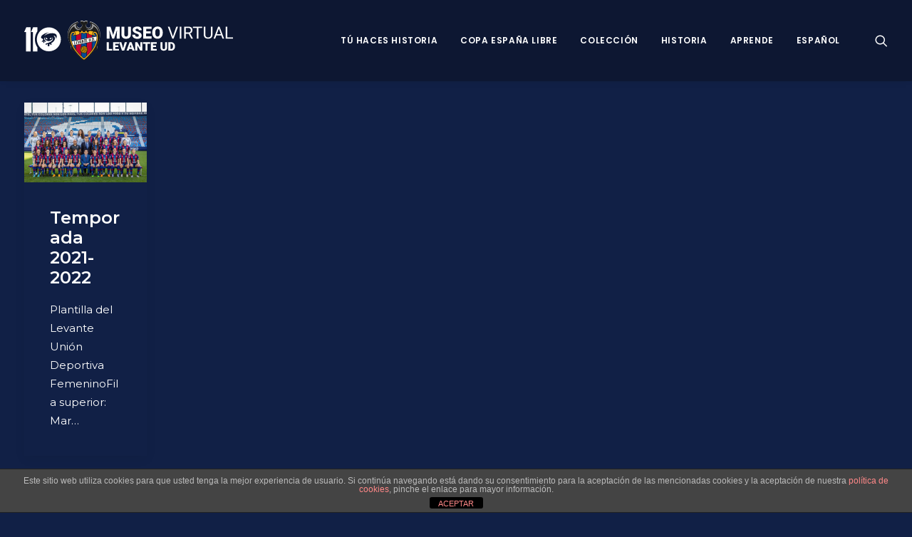

--- FILE ---
content_type: text/html; charset=UTF-8
request_url: https://museo.levanteud.com/tag/crivelari-giovanna-crivelari/
body_size: 16478
content:
<!DOCTYPE html>
<html class="no-touch" lang="es-ES" xmlns="http://www.w3.org/1999/xhtml">
<head>
<meta http-equiv="Content-Type" content="text/html; charset=UTF-8">
<meta name="viewport" content="width=device-width, initial-scale=1">
<link rel="profile" href="http://gmpg.org/xfn/11">
<link rel="pingback" href="https://museo.levanteud.com/xmlrpc.php">
<meta name='robots' content='index, follow, max-image-preview:large, max-snippet:-1, max-video-preview:-1' />

	<!-- This site is optimized with the Yoast SEO plugin v21.0 - https://yoast.com/wordpress/plugins/seo/ -->
	<title>Crivelari (Giovanna Crivelari) archivos - Museo Virtual Levante UD</title>
	<link rel="canonical" href="https://museo.levanteud.com/tag/crivelari-giovanna-crivelari/" />
	<meta property="og:locale" content="es_ES" />
	<meta property="og:type" content="article" />
	<meta property="og:title" content="Crivelari (Giovanna Crivelari) archivos - Museo Virtual Levante UD" />
	<meta property="og:url" content="https://museo.levanteud.com/tag/crivelari-giovanna-crivelari/" />
	<meta property="og:site_name" content="Museo Virtual Levante UD" />
	<meta property="og:image" content="https://museo.levanteud.com/wp-content/uploads/2019/02/Escudo-IMAGEN-Museo-Virtual.jpg" />
	<meta property="og:image:width" content="1032" />
	<meta property="og:image:height" content="1130" />
	<meta property="og:image:type" content="image/jpeg" />
	<meta name="twitter:card" content="summary_large_image" />
	<script type="application/ld+json" class="yoast-schema-graph">{"@context":"https://schema.org","@graph":[{"@type":"CollectionPage","@id":"https://museo.levanteud.com/tag/crivelari-giovanna-crivelari/","url":"https://museo.levanteud.com/tag/crivelari-giovanna-crivelari/","name":"Crivelari (Giovanna Crivelari) archivos - Museo Virtual Levante UD","isPartOf":{"@id":"https://museo.levanteud.com/#website"},"primaryImageOfPage":{"@id":"https://museo.levanteud.com/tag/crivelari-giovanna-crivelari/#primaryimage"},"image":{"@id":"https://museo.levanteud.com/tag/crivelari-giovanna-crivelari/#primaryimage"},"thumbnailUrl":"https://museo.levanteud.com/wp-content/uploads/2022/09/JLBI8154-3.jpg","breadcrumb":{"@id":"https://museo.levanteud.com/tag/crivelari-giovanna-crivelari/#breadcrumb"},"inLanguage":"es"},{"@type":"ImageObject","inLanguage":"es","@id":"https://museo.levanteud.com/tag/crivelari-giovanna-crivelari/#primaryimage","url":"https://museo.levanteud.com/wp-content/uploads/2022/09/JLBI8154-3.jpg","contentUrl":"https://museo.levanteud.com/wp-content/uploads/2022/09/JLBI8154-3.jpg","width":4134,"height":2703},{"@type":"BreadcrumbList","@id":"https://museo.levanteud.com/tag/crivelari-giovanna-crivelari/#breadcrumb","itemListElement":[{"@type":"ListItem","position":1,"name":"Portada","item":"https://museo.levanteud.com/"},{"@type":"ListItem","position":2,"name":"Crivelari (Giovanna Crivelari)"}]},{"@type":"WebSite","@id":"https://museo.levanteud.com/#website","url":"https://museo.levanteud.com/","name":"Museo Virtual Levante UD","description":"Museo Virtual Levante UD","potentialAction":[{"@type":"SearchAction","target":{"@type":"EntryPoint","urlTemplate":"https://museo.levanteud.com/?s={search_term_string}"},"query-input":"required name=search_term_string"}],"inLanguage":"es"}]}</script>
	<!-- / Yoast SEO plugin. -->


<link rel='dns-prefetch' href='//fonts.googleapis.com' />
<link rel="alternate" type="application/rss+xml" title="Museo Virtual Levante UD &raquo; Feed" href="https://museo.levanteud.com/feed/" />
<link rel="alternate" type="application/rss+xml" title="Museo Virtual Levante UD &raquo; Feed de los comentarios" href="https://museo.levanteud.com/comments/feed/" />
<link rel="alternate" type="application/rss+xml" title="Museo Virtual Levante UD &raquo; Etiqueta Crivelari (Giovanna Crivelari) del feed" href="https://museo.levanteud.com/tag/crivelari-giovanna-crivelari/feed/" />
<script type="text/javascript">
window._wpemojiSettings = {"baseUrl":"https:\/\/s.w.org\/images\/core\/emoji\/14.0.0\/72x72\/","ext":".png","svgUrl":"https:\/\/s.w.org\/images\/core\/emoji\/14.0.0\/svg\/","svgExt":".svg","source":{"concatemoji":"https:\/\/museo.levanteud.com\/wp-includes\/js\/wp-emoji-release.min.js?ver=6.3.7"}};
/*! This file is auto-generated */
!function(i,n){var o,s,e;function c(e){try{var t={supportTests:e,timestamp:(new Date).valueOf()};sessionStorage.setItem(o,JSON.stringify(t))}catch(e){}}function p(e,t,n){e.clearRect(0,0,e.canvas.width,e.canvas.height),e.fillText(t,0,0);var t=new Uint32Array(e.getImageData(0,0,e.canvas.width,e.canvas.height).data),r=(e.clearRect(0,0,e.canvas.width,e.canvas.height),e.fillText(n,0,0),new Uint32Array(e.getImageData(0,0,e.canvas.width,e.canvas.height).data));return t.every(function(e,t){return e===r[t]})}function u(e,t,n){switch(t){case"flag":return n(e,"\ud83c\udff3\ufe0f\u200d\u26a7\ufe0f","\ud83c\udff3\ufe0f\u200b\u26a7\ufe0f")?!1:!n(e,"\ud83c\uddfa\ud83c\uddf3","\ud83c\uddfa\u200b\ud83c\uddf3")&&!n(e,"\ud83c\udff4\udb40\udc67\udb40\udc62\udb40\udc65\udb40\udc6e\udb40\udc67\udb40\udc7f","\ud83c\udff4\u200b\udb40\udc67\u200b\udb40\udc62\u200b\udb40\udc65\u200b\udb40\udc6e\u200b\udb40\udc67\u200b\udb40\udc7f");case"emoji":return!n(e,"\ud83e\udef1\ud83c\udffb\u200d\ud83e\udef2\ud83c\udfff","\ud83e\udef1\ud83c\udffb\u200b\ud83e\udef2\ud83c\udfff")}return!1}function f(e,t,n){var r="undefined"!=typeof WorkerGlobalScope&&self instanceof WorkerGlobalScope?new OffscreenCanvas(300,150):i.createElement("canvas"),a=r.getContext("2d",{willReadFrequently:!0}),o=(a.textBaseline="top",a.font="600 32px Arial",{});return e.forEach(function(e){o[e]=t(a,e,n)}),o}function t(e){var t=i.createElement("script");t.src=e,t.defer=!0,i.head.appendChild(t)}"undefined"!=typeof Promise&&(o="wpEmojiSettingsSupports",s=["flag","emoji"],n.supports={everything:!0,everythingExceptFlag:!0},e=new Promise(function(e){i.addEventListener("DOMContentLoaded",e,{once:!0})}),new Promise(function(t){var n=function(){try{var e=JSON.parse(sessionStorage.getItem(o));if("object"==typeof e&&"number"==typeof e.timestamp&&(new Date).valueOf()<e.timestamp+604800&&"object"==typeof e.supportTests)return e.supportTests}catch(e){}return null}();if(!n){if("undefined"!=typeof Worker&&"undefined"!=typeof OffscreenCanvas&&"undefined"!=typeof URL&&URL.createObjectURL&&"undefined"!=typeof Blob)try{var e="postMessage("+f.toString()+"("+[JSON.stringify(s),u.toString(),p.toString()].join(",")+"));",r=new Blob([e],{type:"text/javascript"}),a=new Worker(URL.createObjectURL(r),{name:"wpTestEmojiSupports"});return void(a.onmessage=function(e){c(n=e.data),a.terminate(),t(n)})}catch(e){}c(n=f(s,u,p))}t(n)}).then(function(e){for(var t in e)n.supports[t]=e[t],n.supports.everything=n.supports.everything&&n.supports[t],"flag"!==t&&(n.supports.everythingExceptFlag=n.supports.everythingExceptFlag&&n.supports[t]);n.supports.everythingExceptFlag=n.supports.everythingExceptFlag&&!n.supports.flag,n.DOMReady=!1,n.readyCallback=function(){n.DOMReady=!0}}).then(function(){return e}).then(function(){var e;n.supports.everything||(n.readyCallback(),(e=n.source||{}).concatemoji?t(e.concatemoji):e.wpemoji&&e.twemoji&&(t(e.twemoji),t(e.wpemoji)))}))}((window,document),window._wpemojiSettings);
</script>
<style type="text/css">
img.wp-smiley,
img.emoji {
	display: inline !important;
	border: none !important;
	box-shadow: none !important;
	height: 1em !important;
	width: 1em !important;
	margin: 0 0.07em !important;
	vertical-align: -0.1em !important;
	background: none !important;
	padding: 0 !important;
}
</style>
	<link rel='stylesheet' id='ts-vgallery-block-css-css' href='https://museo.levanteud.com/wp-content/plugins/gallery-videos/admin/css/ts_vgallery_block.css?ver=6.3.7' type='text/css' media='all' />
<link rel='stylesheet' id='imgmap_style-css' href='https://museo.levanteud.com/wp-content/plugins/imagemapper/imgmap_style.css?ver=6.3.7' type='text/css' media='all' />
<link rel='stylesheet' id='layerslider-css' href='https://museo.levanteud.com/wp-content/plugins/LayerSlider/static/layerslider/css/layerslider.css?ver=6.7.6' type='text/css' media='all' />
<link rel='stylesheet' id='wp-block-library-css' href='https://museo.levanteud.com/wp-includes/css/dist/block-library/style.min.css?ver=6.3.7' type='text/css' media='all' />
<style id='classic-theme-styles-inline-css' type='text/css'>
/*! This file is auto-generated */
.wp-block-button__link{color:#fff;background-color:#32373c;border-radius:9999px;box-shadow:none;text-decoration:none;padding:calc(.667em + 2px) calc(1.333em + 2px);font-size:1.125em}.wp-block-file__button{background:#32373c;color:#fff;text-decoration:none}
</style>
<style id='global-styles-inline-css' type='text/css'>
body{--wp--preset--color--black: #000000;--wp--preset--color--cyan-bluish-gray: #abb8c3;--wp--preset--color--white: #ffffff;--wp--preset--color--pale-pink: #f78da7;--wp--preset--color--vivid-red: #cf2e2e;--wp--preset--color--luminous-vivid-orange: #ff6900;--wp--preset--color--luminous-vivid-amber: #fcb900;--wp--preset--color--light-green-cyan: #7bdcb5;--wp--preset--color--vivid-green-cyan: #00d084;--wp--preset--color--pale-cyan-blue: #8ed1fc;--wp--preset--color--vivid-cyan-blue: #0693e3;--wp--preset--color--vivid-purple: #9b51e0;--wp--preset--gradient--vivid-cyan-blue-to-vivid-purple: linear-gradient(135deg,rgba(6,147,227,1) 0%,rgb(155,81,224) 100%);--wp--preset--gradient--light-green-cyan-to-vivid-green-cyan: linear-gradient(135deg,rgb(122,220,180) 0%,rgb(0,208,130) 100%);--wp--preset--gradient--luminous-vivid-amber-to-luminous-vivid-orange: linear-gradient(135deg,rgba(252,185,0,1) 0%,rgba(255,105,0,1) 100%);--wp--preset--gradient--luminous-vivid-orange-to-vivid-red: linear-gradient(135deg,rgba(255,105,0,1) 0%,rgb(207,46,46) 100%);--wp--preset--gradient--very-light-gray-to-cyan-bluish-gray: linear-gradient(135deg,rgb(238,238,238) 0%,rgb(169,184,195) 100%);--wp--preset--gradient--cool-to-warm-spectrum: linear-gradient(135deg,rgb(74,234,220) 0%,rgb(151,120,209) 20%,rgb(207,42,186) 40%,rgb(238,44,130) 60%,rgb(251,105,98) 80%,rgb(254,248,76) 100%);--wp--preset--gradient--blush-light-purple: linear-gradient(135deg,rgb(255,206,236) 0%,rgb(152,150,240) 100%);--wp--preset--gradient--blush-bordeaux: linear-gradient(135deg,rgb(254,205,165) 0%,rgb(254,45,45) 50%,rgb(107,0,62) 100%);--wp--preset--gradient--luminous-dusk: linear-gradient(135deg,rgb(255,203,112) 0%,rgb(199,81,192) 50%,rgb(65,88,208) 100%);--wp--preset--gradient--pale-ocean: linear-gradient(135deg,rgb(255,245,203) 0%,rgb(182,227,212) 50%,rgb(51,167,181) 100%);--wp--preset--gradient--electric-grass: linear-gradient(135deg,rgb(202,248,128) 0%,rgb(113,206,126) 100%);--wp--preset--gradient--midnight: linear-gradient(135deg,rgb(2,3,129) 0%,rgb(40,116,252) 100%);--wp--preset--font-size--small: 13px;--wp--preset--font-size--medium: 20px;--wp--preset--font-size--large: 36px;--wp--preset--font-size--x-large: 42px;--wp--preset--spacing--20: 0.44rem;--wp--preset--spacing--30: 0.67rem;--wp--preset--spacing--40: 1rem;--wp--preset--spacing--50: 1.5rem;--wp--preset--spacing--60: 2.25rem;--wp--preset--spacing--70: 3.38rem;--wp--preset--spacing--80: 5.06rem;--wp--preset--shadow--natural: 6px 6px 9px rgba(0, 0, 0, 0.2);--wp--preset--shadow--deep: 12px 12px 50px rgba(0, 0, 0, 0.4);--wp--preset--shadow--sharp: 6px 6px 0px rgba(0, 0, 0, 0.2);--wp--preset--shadow--outlined: 6px 6px 0px -3px rgba(255, 255, 255, 1), 6px 6px rgba(0, 0, 0, 1);--wp--preset--shadow--crisp: 6px 6px 0px rgba(0, 0, 0, 1);}:where(.is-layout-flex){gap: 0.5em;}:where(.is-layout-grid){gap: 0.5em;}body .is-layout-flow > .alignleft{float: left;margin-inline-start: 0;margin-inline-end: 2em;}body .is-layout-flow > .alignright{float: right;margin-inline-start: 2em;margin-inline-end: 0;}body .is-layout-flow > .aligncenter{margin-left: auto !important;margin-right: auto !important;}body .is-layout-constrained > .alignleft{float: left;margin-inline-start: 0;margin-inline-end: 2em;}body .is-layout-constrained > .alignright{float: right;margin-inline-start: 2em;margin-inline-end: 0;}body .is-layout-constrained > .aligncenter{margin-left: auto !important;margin-right: auto !important;}body .is-layout-constrained > :where(:not(.alignleft):not(.alignright):not(.alignfull)){max-width: var(--wp--style--global--content-size);margin-left: auto !important;margin-right: auto !important;}body .is-layout-constrained > .alignwide{max-width: var(--wp--style--global--wide-size);}body .is-layout-flex{display: flex;}body .is-layout-flex{flex-wrap: wrap;align-items: center;}body .is-layout-flex > *{margin: 0;}body .is-layout-grid{display: grid;}body .is-layout-grid > *{margin: 0;}:where(.wp-block-columns.is-layout-flex){gap: 2em;}:where(.wp-block-columns.is-layout-grid){gap: 2em;}:where(.wp-block-post-template.is-layout-flex){gap: 1.25em;}:where(.wp-block-post-template.is-layout-grid){gap: 1.25em;}.has-black-color{color: var(--wp--preset--color--black) !important;}.has-cyan-bluish-gray-color{color: var(--wp--preset--color--cyan-bluish-gray) !important;}.has-white-color{color: var(--wp--preset--color--white) !important;}.has-pale-pink-color{color: var(--wp--preset--color--pale-pink) !important;}.has-vivid-red-color{color: var(--wp--preset--color--vivid-red) !important;}.has-luminous-vivid-orange-color{color: var(--wp--preset--color--luminous-vivid-orange) !important;}.has-luminous-vivid-amber-color{color: var(--wp--preset--color--luminous-vivid-amber) !important;}.has-light-green-cyan-color{color: var(--wp--preset--color--light-green-cyan) !important;}.has-vivid-green-cyan-color{color: var(--wp--preset--color--vivid-green-cyan) !important;}.has-pale-cyan-blue-color{color: var(--wp--preset--color--pale-cyan-blue) !important;}.has-vivid-cyan-blue-color{color: var(--wp--preset--color--vivid-cyan-blue) !important;}.has-vivid-purple-color{color: var(--wp--preset--color--vivid-purple) !important;}.has-black-background-color{background-color: var(--wp--preset--color--black) !important;}.has-cyan-bluish-gray-background-color{background-color: var(--wp--preset--color--cyan-bluish-gray) !important;}.has-white-background-color{background-color: var(--wp--preset--color--white) !important;}.has-pale-pink-background-color{background-color: var(--wp--preset--color--pale-pink) !important;}.has-vivid-red-background-color{background-color: var(--wp--preset--color--vivid-red) !important;}.has-luminous-vivid-orange-background-color{background-color: var(--wp--preset--color--luminous-vivid-orange) !important;}.has-luminous-vivid-amber-background-color{background-color: var(--wp--preset--color--luminous-vivid-amber) !important;}.has-light-green-cyan-background-color{background-color: var(--wp--preset--color--light-green-cyan) !important;}.has-vivid-green-cyan-background-color{background-color: var(--wp--preset--color--vivid-green-cyan) !important;}.has-pale-cyan-blue-background-color{background-color: var(--wp--preset--color--pale-cyan-blue) !important;}.has-vivid-cyan-blue-background-color{background-color: var(--wp--preset--color--vivid-cyan-blue) !important;}.has-vivid-purple-background-color{background-color: var(--wp--preset--color--vivid-purple) !important;}.has-black-border-color{border-color: var(--wp--preset--color--black) !important;}.has-cyan-bluish-gray-border-color{border-color: var(--wp--preset--color--cyan-bluish-gray) !important;}.has-white-border-color{border-color: var(--wp--preset--color--white) !important;}.has-pale-pink-border-color{border-color: var(--wp--preset--color--pale-pink) !important;}.has-vivid-red-border-color{border-color: var(--wp--preset--color--vivid-red) !important;}.has-luminous-vivid-orange-border-color{border-color: var(--wp--preset--color--luminous-vivid-orange) !important;}.has-luminous-vivid-amber-border-color{border-color: var(--wp--preset--color--luminous-vivid-amber) !important;}.has-light-green-cyan-border-color{border-color: var(--wp--preset--color--light-green-cyan) !important;}.has-vivid-green-cyan-border-color{border-color: var(--wp--preset--color--vivid-green-cyan) !important;}.has-pale-cyan-blue-border-color{border-color: var(--wp--preset--color--pale-cyan-blue) !important;}.has-vivid-cyan-blue-border-color{border-color: var(--wp--preset--color--vivid-cyan-blue) !important;}.has-vivid-purple-border-color{border-color: var(--wp--preset--color--vivid-purple) !important;}.has-vivid-cyan-blue-to-vivid-purple-gradient-background{background: var(--wp--preset--gradient--vivid-cyan-blue-to-vivid-purple) !important;}.has-light-green-cyan-to-vivid-green-cyan-gradient-background{background: var(--wp--preset--gradient--light-green-cyan-to-vivid-green-cyan) !important;}.has-luminous-vivid-amber-to-luminous-vivid-orange-gradient-background{background: var(--wp--preset--gradient--luminous-vivid-amber-to-luminous-vivid-orange) !important;}.has-luminous-vivid-orange-to-vivid-red-gradient-background{background: var(--wp--preset--gradient--luminous-vivid-orange-to-vivid-red) !important;}.has-very-light-gray-to-cyan-bluish-gray-gradient-background{background: var(--wp--preset--gradient--very-light-gray-to-cyan-bluish-gray) !important;}.has-cool-to-warm-spectrum-gradient-background{background: var(--wp--preset--gradient--cool-to-warm-spectrum) !important;}.has-blush-light-purple-gradient-background{background: var(--wp--preset--gradient--blush-light-purple) !important;}.has-blush-bordeaux-gradient-background{background: var(--wp--preset--gradient--blush-bordeaux) !important;}.has-luminous-dusk-gradient-background{background: var(--wp--preset--gradient--luminous-dusk) !important;}.has-pale-ocean-gradient-background{background: var(--wp--preset--gradient--pale-ocean) !important;}.has-electric-grass-gradient-background{background: var(--wp--preset--gradient--electric-grass) !important;}.has-midnight-gradient-background{background: var(--wp--preset--gradient--midnight) !important;}.has-small-font-size{font-size: var(--wp--preset--font-size--small) !important;}.has-medium-font-size{font-size: var(--wp--preset--font-size--medium) !important;}.has-large-font-size{font-size: var(--wp--preset--font-size--large) !important;}.has-x-large-font-size{font-size: var(--wp--preset--font-size--x-large) !important;}
.wp-block-navigation a:where(:not(.wp-element-button)){color: inherit;}
:where(.wp-block-post-template.is-layout-flex){gap: 1.25em;}:where(.wp-block-post-template.is-layout-grid){gap: 1.25em;}
:where(.wp-block-columns.is-layout-flex){gap: 2em;}:where(.wp-block-columns.is-layout-grid){gap: 2em;}
.wp-block-pullquote{font-size: 1.5em;line-height: 1.6;}
</style>
<link rel='stylesheet' id='front-estilos-css' href='https://museo.levanteud.com/wp-content/plugins/asesor-cookies-para-la-ley-en-espana/html/front/estilos.css?ver=6.3.7' type='text/css' media='all' />
<link rel='stylesheet' id='contact-form-7-css' href='https://museo.levanteud.com/wp-content/plugins/contact-form-7/includes/css/styles.css?ver=5.9.3' type='text/css' media='all' />
<link rel='stylesheet' id='powertip-css' href='https://museo.levanteud.com/wp-content/plugins/devvn-image-hotspot/frontend/css/jquery.powertip.min.css?ver=1.2.0' type='text/css' media='all' />
<link rel='stylesheet' id='maps-points-css' href='https://museo.levanteud.com/wp-content/plugins/devvn-image-hotspot/frontend/css/maps_points.css?ver=1.2.2' type='text/css' media='all' />
<link rel='stylesheet' id='ts_vgallery_fonts-css' href='https://museo.levanteud.com/wp-content/plugins/gallery-videos/fonts/ts_vgallery-fonts.css?ver=1.9.8' type='text/css' media='all' />
<link rel='stylesheet' id='bwg_fonts-css' href='https://museo.levanteud.com/wp-content/plugins/photo-gallery/css/bwg-fonts/fonts.css?ver=0.0.1' type='text/css' media='all' />
<link rel='stylesheet' id='sumoselect-css' href='https://museo.levanteud.com/wp-content/plugins/photo-gallery/css/sumoselect.min.css?ver=3.4.6' type='text/css' media='all' />
<link rel='stylesheet' id='mCustomScrollbar-css' href='https://museo.levanteud.com/wp-content/plugins/photo-gallery/css/jquery.mCustomScrollbar.min.css?ver=3.1.5' type='text/css' media='all' />
<link rel='stylesheet' id='bwg_googlefonts-css' href='https://fonts.googleapis.com/css?family=Ubuntu&#038;subset=greek,latin,greek-ext,vietnamese,cyrillic-ext,latin-ext,cyrillic' type='text/css' media='all' />
<link rel='stylesheet' id='bwg_frontend-css' href='https://museo.levanteud.com/wp-content/plugins/photo-gallery/css/styles.min.css?ver=1.8.18' type='text/css' media='all' />
<link rel='stylesheet' id='uncodefont-google-css' href='//fonts.googleapis.com/css?family=Poppins%3A300%2Cregular%2C500%2C600%2C700%7CDroid+Serif%3Aregular%2Citalic%2C700%2C700italic%7CDosis%3A200%2C300%2Cregular%2C500%2C600%2C700%2C800%7CPlayfair+Display%3Aregular%2Citalic%2C700%2C700italic%2C900%2C900italic%7COswald%3A300%2Cregular%2C700%7CRoboto%3A100%2C100italic%2C300%2C300italic%2Cregular%2Citalic%2C500%2C500italic%2C700%2C700italic%2C900%2C900italic%7CNunito%3A200%2C200italic%2C300%2C300italic%2Cregular%2Citalic%2C600%2C600italic%2C700%2C700italic%2C900%2C900italic%7CMontserrat%3A100%2C100italic%2C200%2C200italic%2C300%2C300italic%2Cregular%2Citalic%2C500%2C500italic%2C600%2C600italic%2C700%2C700italic%2C800%2C800italic%2C900%2C900italic&#038;subset=devanagari%2Clatin-ext%2Clatin%2Ccyrillic%2Cvietnamese%2Cgreek%2Ccyrillic-ext%2Cgreek-ext&#038;ver=2.7.8' type='text/css' media='all' />
<link rel='stylesheet' id='uncode-privacy-css' href='https://museo.levanteud.com/wp-content/plugins/uncode-privacy/assets/css/uncode-privacy-public.css?ver=2.2.3' type='text/css' media='all' />
<link rel='stylesheet' id='h5p-plugin-styles-css' href='https://museo.levanteud.com/wp-content/plugins/h5p/h5p-php-library/styles/h5p.css?ver=1.15.6' type='text/css' media='all' />
<link rel='stylesheet' id='parent-style-css' href='https://museo.levanteud.com/wp-content/themes/uncode/style.css?ver=6.3.7' type='text/css' media='all' />
<link rel='stylesheet' id='child-style-css' href='https://museo.levanteud.com/wp-content/themes/uncode-child/style.css?ver=1.0' type='text/css' media='all' />
<link rel='stylesheet' id='tablepress-default-css' href='https://museo.levanteud.com/wp-content/tablepress-combined.min.css?ver=6' type='text/css' media='all' />
<link rel='stylesheet' id='uncode-style-css' href='https://museo.levanteud.com/wp-content/themes/uncode/library/css/style.css?ver=872299100' type='text/css' media='all' />
<style id='uncode-style-inline-css' type='text/css'>

@media (min-width: 960px) { .limit-width { max-width: 1200px; margin: auto;}}
.menu-primary ul.menu-smart > li > a, .menu-primary ul.menu-smart li.dropdown > a, .menu-primary ul.menu-smart li.mega-menu > a, .vmenu-container ul.menu-smart > li > a, .vmenu-container ul.menu-smart li.dropdown > a { text-transform: uppercase; }
.menu-primary ul.menu-smart ul a, .vmenu-container ul.menu-smart ul a { text-transform: uppercase; }
#changer-back-color { transition: background-color 1000ms cubic-bezier(0.25, 1, 0.5, 1) !important; } #changer-back-color > div { transition: opacity 1000ms cubic-bezier(0.25, 1, 0.5, 1) !important; } body.bg-changer-init.disable-hover .main-wrapper .style-light,  body.bg-changer-init.disable-hover .main-wrapper .style-light h1,  body.bg-changer-init.disable-hover .main-wrapper .style-light h2, body.bg-changer-init.disable-hover .main-wrapper .style-light h3, body.bg-changer-init.disable-hover .main-wrapper .style-light h4, body.bg-changer-init.disable-hover .main-wrapper .style-light h5, body.bg-changer-init.disable-hover .main-wrapper .style-light h6, body.bg-changer-init.disable-hover .main-wrapper .style-light a, body.bg-changer-init.disable-hover .main-wrapper .style-dark, body.bg-changer-init.disable-hover .main-wrapper .style-dark h1, body.bg-changer-init.disable-hover .main-wrapper .style-dark h2, body.bg-changer-init.disable-hover .main-wrapper .style-dark h3, body.bg-changer-init.disable-hover .main-wrapper .style-dark h4, body.bg-changer-init.disable-hover .main-wrapper .style-dark h5, body.bg-changer-init.disable-hover .main-wrapper .style-dark h6, body.bg-changer-init.disable-hover .main-wrapper .style-dark a { transition: color 1000ms cubic-bezier(0.25, 1, 0.5, 1) !important; }
</style>
<link rel='stylesheet' id='uncode-icons-css' href='https://museo.levanteud.com/wp-content/themes/uncode/library/css/uncode-icons.css?ver=872299100' type='text/css' media='all' />
<link rel='stylesheet' id='uncode-custom-style-css' href='https://museo.levanteud.com/wp-content/themes/uncode/library/css/style-custom.css?ver=872299100' type='text/css' media='all' />
<style id='uncode-custom-style-inline-css' type='text/css'>
.fa-archive2:before {content:"";}.fa.fa-push-right, .fa.pull-left {margin-right:.0em;}.t-entry-meta .t-entry-date {display:none !important;}.t-entry-meta .t-entry-tax {display:none !important;}.t-entry-meta .fa-tag2 {display:none !important;}.t-entry-meta .cat-comma {display:none !important;}.t-entry-meta .small-spacer {display:none !important;}.t-entry-meta .t-entry-tag a {text-transform:uppercase;font-size:11px !important;padding:2px 5px 2px 5px;display:inline-block;border:1px solid rgba(255,255,255,0.25);border-radius:4px;margin:0px 5px 9px 0px;text-transform:uppercase;font-weight:600;}.tmb-dark.tmb-border, .tmb-dark.tmb-bordered:not(.tmb-no-bg):not(.tmb-media-shadowed).tmb > .t-inside, .tmb-dark.tmb-bordered.tmb-no-bg.tmb-media-first.tmb > .t-inside .t-entry-visual {border:none;}.tmb-dark.tmb-color-hr, .tmb-dark.el-text hr.separator-reduced, .tmb-dark.tmb .t-entry-visual hr, .tmb-dark.tmb .t-entry-text hr {display:none;}.t-entry-author {display:none;}.cat-post-widget ul {text-align:justify;padding:0;}html {background-color:#112046 !important;}
</style>
<link rel='stylesheet' id='__EPYT__style-css' href='https://museo.levanteud.com/wp-content/plugins/youtube-embed-plus/styles/ytprefs.min.css?ver=14.1.6.3' type='text/css' media='all' />
<style id='__EPYT__style-inline-css' type='text/css'>

                .epyt-gallery-thumb {
                        width: 33.333%;
                }
                
</style>
<script type='text/javascript' src='https://museo.levanteud.com/wp-includes/js/jquery/jquery.min.js?ver=3.7.0' id='jquery-core-js'></script>
<script type='text/javascript' src='https://museo.levanteud.com/wp-includes/js/jquery/jquery-migrate.min.js?ver=3.4.1' id='jquery-migrate-js'></script>
<script type='text/javascript' id='utils-js-extra'>
/* <![CDATA[ */
var userSettings = {"url":"\/","uid":"0","time":"1768788895","secure":"1"};
/* ]]> */
</script>
<script type='text/javascript' src='https://museo.levanteud.com/wp-includes/js/utils.min.js?ver=6.3.7' id='utils-js'></script>
<script type='text/javascript' src='https://museo.levanteud.com/wp-content/plugins/imagemapper/script/jquery.imagemapster.min.js?ver=6.3.7' id='imgmap_imagemapster-js'></script>
<script type='text/javascript' id='imgmap_script-js-extra'>
/* <![CDATA[ */
var imgmap = {"ajaxurl":"https:\/\/museo.levanteud.com\/wp-admin\/admin-ajax.php","pulseOption":"always","admin_logged":"","alt_dialog":""};
/* ]]> */
</script>
<script type='text/javascript' src='https://museo.levanteud.com/wp-content/plugins/imagemapper/imagemapper_script.js?ver=6.3.7' id='imgmap_script-js'></script>
<script type='text/javascript' id='layerslider-greensock-js-extra'>
/* <![CDATA[ */
var LS_Meta = {"v":"6.7.6"};
/* ]]> */
</script>
<script type='text/javascript' src='https://museo.levanteud.com/wp-content/plugins/LayerSlider/static/layerslider/js/greensock.js?ver=1.19.0' id='layerslider-greensock-js'></script>
<script type='text/javascript' src='https://museo.levanteud.com/wp-content/plugins/LayerSlider/static/layerslider/js/layerslider.kreaturamedia.jquery.js?ver=6.7.6' id='layerslider-js'></script>
<script type='text/javascript' src='https://museo.levanteud.com/wp-content/plugins/LayerSlider/static/layerslider/js/layerslider.transitions.js?ver=6.7.6' id='layerslider-transitions-js'></script>
<script type='text/javascript' id='front-principal-js-extra'>
/* <![CDATA[ */
var cdp_cookies_info = {"url_plugin":"https:\/\/museo.levanteud.com\/wp-content\/plugins\/asesor-cookies-para-la-ley-en-espana\/plugin.php","url_admin_ajax":"https:\/\/museo.levanteud.com\/wp-admin\/admin-ajax.php"};
/* ]]> */
</script>
<script type='text/javascript' src='https://museo.levanteud.com/wp-content/plugins/asesor-cookies-para-la-ley-en-espana/html/front/principal.js?ver=6.3.7' id='front-principal-js'></script>
<script type='text/javascript' src='https://museo.levanteud.com/wp-content/plugins/photo-gallery/js/jquery.sumoselect.min.js?ver=3.4.6' id='sumoselect-js'></script>
<script type='text/javascript' src='https://museo.levanteud.com/wp-content/plugins/photo-gallery/js/tocca.min.js?ver=2.0.9' id='bwg_mobile-js'></script>
<script type='text/javascript' src='https://museo.levanteud.com/wp-content/plugins/photo-gallery/js/jquery.mCustomScrollbar.concat.min.js?ver=3.1.5' id='mCustomScrollbar-js'></script>
<script type='text/javascript' src='https://museo.levanteud.com/wp-content/plugins/photo-gallery/js/jquery.fullscreen.min.js?ver=0.6.0' id='jquery-fullscreen-js'></script>
<script type='text/javascript' id='bwg_frontend-js-extra'>
/* <![CDATA[ */
var bwg_objectsL10n = {"bwg_field_required":"se requiere el campo.","bwg_mail_validation":"Esta no es una direcci\u00f3n de correo electr\u00f3nico v\u00e1lida.","bwg_search_result":"No hay im\u00e1genes que coincidan con su b\u00fasqueda.","bwg_select_tag":"Seleccionar etiqueta","bwg_order_by":"Order By","bwg_search":"Buscar","bwg_show_ecommerce":"Mostrar carrito ecommerce","bwg_hide_ecommerce":"Ocultar carrito ecomerce","bwg_show_comments":"Mostrar comentarios","bwg_hide_comments":"Ocultar comentarios","bwg_restore":"Restaurar","bwg_maximize":"Maximizar","bwg_fullscreen":"Pantalla completa","bwg_exit_fullscreen":"Salir de pantalla completa","bwg_search_tag":"SEARCH...","bwg_tag_no_match":"No tags found","bwg_all_tags_selected":"All tags selected","bwg_tags_selected":"tags selected","play":"Reproducir","pause":"Pausar","is_pro":"","bwg_play":"Reproducir","bwg_pause":"Pausar","bwg_hide_info":"Ocultar informaci\u00f3n","bwg_show_info":"Mostrar informaci\u00f3n","bwg_hide_rating":"Ocultar puntuaci\u00f3n","bwg_show_rating":"Mostrar puntuaci\u00f3n","ok":"Ok","cancel":"Cancel","select_all":"Seleccionar todo","lazy_load":"0","lazy_loader":"https:\/\/museo.levanteud.com\/wp-content\/plugins\/photo-gallery\/images\/ajax_loader.png","front_ajax":"0","bwg_tag_see_all":"see all tags","bwg_tag_see_less":"see less tags"};
/* ]]> */
</script>
<script type='text/javascript' src='https://museo.levanteud.com/wp-content/plugins/photo-gallery/js/scripts.min.js?ver=1.8.18' id='bwg_frontend-js'></script>
<script type='text/javascript' src='/wp-content/themes/uncode/library/js/ai-uncode.js' id='uncodeAI' data-home='/' data-path='/' data-breakpoints-images='258,516,720,1032,1440,2064,2880' id='ai-uncode-js'></script>
<script type='text/javascript' id='uncode-init-js-extra'>
/* <![CDATA[ */
var SiteParameters = {"days":"days","hours":"hours","minutes":"minutes","seconds":"seconds","constant_scroll":"on","scroll_speed":"2","parallax_factor":"0.25","loading":"Loading\u2026","slide_name":"slide","slide_footer":"footer","ajax_url":"https:\/\/museo.levanteud.com\/wp-admin\/admin-ajax.php","nonce_adaptive_images":"2b77023713","nonce_srcset_async":"6707412d7d","enable_debug":"","block_mobile_videos":"","is_frontend_editor":"","main_width":["1200","px"],"mobile_parallax_allowed":"","wireframes_plugin_active":"","sticky_elements":"off","lazyload_type":"","resize_quality":"90","register_metadata":"","bg_changer_time":"1000","update_wc_fragments":"1","optimize_shortpixel_image":"","custom_cursor_selector":"[href], .trigger-overlay, .owl-next, .owl-prev, .owl-dot, input[type=\"submit\"], input[type=\"checkbox\"], button[type=\"submit\"], a[class^=\"ilightbox\"], .ilightbox-thumbnail, .ilightbox-prev, .ilightbox-next, .overlay-close, .unmodal-close, .qty-inset > span, .share-button li, .uncode-post-titles .tmb.tmb-click-area, .btn-link, .tmb-click-row .t-inside, .lg-outer button, .lg-thumb img","mobile_parallax_animation":"","lbox_enhanced":"","native_media_player":"1","vimeoPlayerParams":"?autoplay=0","ajax_filter_key_search":"key","ajax_filter_key_unfilter":"unfilter","uncode_adaptive":"1","ai_breakpoints":"258,516,720,1032,1440,2064,2880"};
/* ]]> */
</script>
<script type='text/javascript' src='https://museo.levanteud.com/wp-content/themes/uncode/library/js/init.js?ver=872299100' id='uncode-init-js'></script>
<script type='text/javascript' id='__ytprefs__-js-extra'>
/* <![CDATA[ */
var _EPYT_ = {"ajaxurl":"https:\/\/museo.levanteud.com\/wp-admin\/admin-ajax.php","security":"446c996843","gallery_scrolloffset":"20","eppathtoscripts":"https:\/\/museo.levanteud.com\/wp-content\/plugins\/youtube-embed-plus\/scripts\/","eppath":"https:\/\/museo.levanteud.com\/wp-content\/plugins\/youtube-embed-plus\/","epresponsiveselector":"[\"iframe.__youtube_prefs__\",\"iframe[src*='youtube.com']\",\"iframe[src*='youtube-nocookie.com']\",\"iframe[data-ep-src*='youtube.com']\",\"iframe[data-ep-src*='youtube-nocookie.com']\",\"iframe[data-ep-gallerysrc*='youtube.com']\"]","epdovol":"1","version":"14.1.6.3","evselector":"iframe.__youtube_prefs__[src], iframe[src*=\"youtube.com\/embed\/\"], iframe[src*=\"youtube-nocookie.com\/embed\/\"]","ajax_compat":"","maxres_facade":"eager","ytapi_load":"light","pause_others":"","stopMobileBuffer":"1","facade_mode":"","not_live_on_channel":"","vi_active":"","vi_js_posttypes":[]};
/* ]]> */
</script>
<script type='text/javascript' src='https://museo.levanteud.com/wp-content/plugins/youtube-embed-plus/scripts/ytprefs.min.js?ver=14.1.6.3' id='__ytprefs__-js'></script>
<script></script><meta name="generator" content="Powered by LayerSlider 6.7.6 - Multi-Purpose, Responsive, Parallax, Mobile-Friendly Slider Plugin for WordPress." />
<!-- LayerSlider updates and docs at: https://layerslider.kreaturamedia.com -->
<link rel="EditURI" type="application/rsd+xml" title="RSD" href="https://museo.levanteud.com/xmlrpc.php?rsd" />
<meta name="generator" content="WordPress 6.3.7" />

		<!-- GA Google Analytics @ https://m0n.co/ga -->
		<script>
			(function(i,s,o,g,r,a,m){i['GoogleAnalyticsObject']=r;i[r]=i[r]||function(){
			(i[r].q=i[r].q||[]).push(arguments)},i[r].l=1*new Date();a=s.createElement(o),
			m=s.getElementsByTagName(o)[0];a.async=1;a.src=g;m.parentNode.insertBefore(a,m)
			})(window,document,'script','https://www.google-analytics.com/analytics.js','ga');
			ga('create', 'UA-147475023-1', 'auto');
			ga('send', 'pageview');
		</script>

	<style type="text/css">.recentcomments a{display:inline !important;padding:0 !important;margin:0 !important;}</style><meta name="generator" content="Powered by Slider Revolution 6.6.20 - responsive, Mobile-Friendly Slider Plugin for WordPress with comfortable drag and drop interface." />
<link rel="icon" href="https://museo.levanteud.com/wp-content/uploads/2019/06/cropped-escudo-alberto-2-32x32.png" sizes="32x32" />
<link rel="icon" href="https://museo.levanteud.com/wp-content/uploads/2019/06/cropped-escudo-alberto-2-192x192.png" sizes="192x192" />
<link rel="apple-touch-icon" href="https://museo.levanteud.com/wp-content/uploads/2019/06/cropped-escudo-alberto-2-180x180.png" />
<meta name="msapplication-TileImage" content="https://museo.levanteud.com/wp-content/uploads/2019/06/cropped-escudo-alberto-2-270x270.png" />
<script>function setREVStartSize(e){
			//window.requestAnimationFrame(function() {
				window.RSIW = window.RSIW===undefined ? window.innerWidth : window.RSIW;
				window.RSIH = window.RSIH===undefined ? window.innerHeight : window.RSIH;
				try {
					var pw = document.getElementById(e.c).parentNode.offsetWidth,
						newh;
					pw = pw===0 || isNaN(pw) || (e.l=="fullwidth" || e.layout=="fullwidth") ? window.RSIW : pw;
					e.tabw = e.tabw===undefined ? 0 : parseInt(e.tabw);
					e.thumbw = e.thumbw===undefined ? 0 : parseInt(e.thumbw);
					e.tabh = e.tabh===undefined ? 0 : parseInt(e.tabh);
					e.thumbh = e.thumbh===undefined ? 0 : parseInt(e.thumbh);
					e.tabhide = e.tabhide===undefined ? 0 : parseInt(e.tabhide);
					e.thumbhide = e.thumbhide===undefined ? 0 : parseInt(e.thumbhide);
					e.mh = e.mh===undefined || e.mh=="" || e.mh==="auto" ? 0 : parseInt(e.mh,0);
					if(e.layout==="fullscreen" || e.l==="fullscreen")
						newh = Math.max(e.mh,window.RSIH);
					else{
						e.gw = Array.isArray(e.gw) ? e.gw : [e.gw];
						for (var i in e.rl) if (e.gw[i]===undefined || e.gw[i]===0) e.gw[i] = e.gw[i-1];
						e.gh = e.el===undefined || e.el==="" || (Array.isArray(e.el) && e.el.length==0)? e.gh : e.el;
						e.gh = Array.isArray(e.gh) ? e.gh : [e.gh];
						for (var i in e.rl) if (e.gh[i]===undefined || e.gh[i]===0) e.gh[i] = e.gh[i-1];
											
						var nl = new Array(e.rl.length),
							ix = 0,
							sl;
						e.tabw = e.tabhide>=pw ? 0 : e.tabw;
						e.thumbw = e.thumbhide>=pw ? 0 : e.thumbw;
						e.tabh = e.tabhide>=pw ? 0 : e.tabh;
						e.thumbh = e.thumbhide>=pw ? 0 : e.thumbh;
						for (var i in e.rl) nl[i] = e.rl[i]<window.RSIW ? 0 : e.rl[i];
						sl = nl[0];
						for (var i in nl) if (sl>nl[i] && nl[i]>0) { sl = nl[i]; ix=i;}
						var m = pw>(e.gw[ix]+e.tabw+e.thumbw) ? 1 : (pw-(e.tabw+e.thumbw)) / (e.gw[ix]);
						newh =  (e.gh[ix] * m) + (e.tabh + e.thumbh);
					}
					var el = document.getElementById(e.c);
					if (el!==null && el) el.style.height = newh+"px";
					el = document.getElementById(e.c+"_wrapper");
					if (el!==null && el) {
						el.style.height = newh+"px";
						el.style.display = "block";
					}
				} catch(e){
					console.log("Failure at Presize of Slider:" + e)
				}
			//});
		  };</script>
<noscript><style> .wpb_animate_when_almost_visible { opacity: 1; }</style></noscript></head>
<body class="archive tag tag-crivelari-giovanna-crivelari tag-2690  style-color-676258-bg group-blog hormenu-position-left megamenu-full-submenu hmenu hmenu-position-right header-full-width main-center-align menu-mobile-animated menu-mobile-transparent menu-sticky-mobile menu-mobile-centered mobile-parallax-not-allowed ilb-no-bounce unreg qw-body-scroll-disabled menu-sticky-fix wpb-js-composer js-comp-ver-7.5 vc_responsive" data-border="0">
		<div id="vh_layout_help"></div><div class="body-borders" data-border="0"><div class="top-border body-border-shadow"></div><div class="right-border body-border-shadow"></div><div class="bottom-border body-border-shadow"></div><div class="left-border body-border-shadow"></div><div class="top-border style-dark-bg"></div><div class="right-border style-dark-bg"></div><div class="bottom-border style-dark-bg"></div><div class="left-border style-dark-bg"></div></div>	<div class="box-wrapper">
		<div class="box-container">
		<script type="text/javascript" id="initBox">UNCODE.initBox();</script>
		<div class="menu-wrapper menu-sticky menu-sticky-mobile menu-no-arrows">
													
													<header id="masthead" class="navbar menu-primary menu-dark submenu-dark menu-transparent menu-add-padding style-dark-original single-h-padding menu-absolute menu-animated menu-with-logo">
														<div class="menu-container style-color-128645-bg menu-no-borders menu-shadows">
															<div class="row-menu">
																<div class="row-menu-inner">
																	<div id="logo-container-mobile" class="col-lg-0 logo-container middle">
																		<div id="main-logo" class="navbar-header style-dark">
																			<a href="https://museo.levanteud.com/" class="navbar-brand" data-minheight="14"><div class="logo-image main-logo logo-skinnable" data-maxheight="60" style="height: 60px;"><img decoding="async" src="https://museo.levanteud.com/wp-content/uploads/2019/02/Cabecera-1.svg" alt="logo" width="1" height="1" class="img-responsive" /></div></a>
																		</div>
																		<div class="mmb-container"><div class="mobile-additional-icons"></div><div class="mobile-menu-button mobile-menu-button-dark lines-button"><span class="lines"><span></span></span></div></div>
																	</div>
																	<div class="col-lg-12 main-menu-container middle">
																		<div class="menu-horizontal menu-dd-shadow-lg ">
																			<div class="menu-horizontal-inner">
																				<div class="nav navbar-nav navbar-main navbar-nav-first"><ul id="menu-entradas" class="menu-primary-inner menu-smart sm"><li id="menu-item-75729" class="menu-item menu-item-type-post_type menu-item-object-post menu-item-has-children menu-item-75729 dropdown menu-item-link"><a title="Tú haces historia" href="https://museo.levanteud.com/2019/03/25/base-testimonio/" data-toggle="dropdown" class="dropdown-toggle" data-type="title">Tú haces historia<i class="fa fa-angle-down fa-dropdown"></i></a>
<ul role="menu" class="drop-menu">
	<li id="menu-item-75728" class="menu-item menu-item-type-post_type menu-item-object-post menu-item-75728"><a title="Tú haces el museo" href="https://museo.levanteud.com/2019/03/25/base-testimonio/">Tú haces el museo<i class="fa fa-angle-right fa-dropdown"></i></a></li>
	<li id="menu-item-75569" class="menu-item menu-item-type-post_type menu-item-object-page menu-item-75569"><a title="Donaciones" href="https://museo.levanteud.com/donaciones/">Donaciones<i class="fa fa-angle-right fa-dropdown"></i></a></li>
	<li id="menu-item-75735" class="menu-item menu-item-type-post_type menu-item-object-post menu-item-75735"><a title="Mecenazgo" href="https://museo.levanteud.com/2019/03/26/mecenazgo/">Mecenazgo<i class="fa fa-angle-right fa-dropdown"></i></a></li>
	<li id="menu-item-83313" class="menu-item menu-item-type-post_type menu-item-object-post menu-item-has-children menu-item-83313 dropdown"><a title="Centro de Estudio y Documentación" href="https://museo.levanteud.com/2019/06/28/centro-de-patrimonio-y-documentacion/" data-type="title">Centro de Estudio y Documentación<i class="fa fa-angle-down fa-dropdown"></i></a>
	<ul role="menu" class="drop-menu">
		<li id="menu-item-101044" class="menu-item menu-item-type-post_type menu-item-object-page menu-item-101044"><a title="Memorias de Gestión" href="https://museo.levanteud.com/memorias-de-gestion/">Memorias de Gestión<i class="fa fa-angle-right fa-dropdown"></i></a></li>
	</ul>
</li>
</ul>
</li>
<li id="menu-item-96607" class="menu-item menu-item-type-post_type menu-item-object-post menu-item-96607 menu-item-link"><a title="Copa España Libre" href="https://museo.levanteud.com/2020/04/21/copa-espana-libre-introduccion/">Copa España Libre<i class="fa fa-angle-right fa-dropdown"></i></a></li>
<li id="menu-item-75570" class="menu-item menu-item-type-post_type menu-item-object-page menu-item-has-children menu-item-75570 dropdown menu-item-link"><a title="Colección" href="https://museo.levanteud.com/coleccion/" data-toggle="dropdown" class="dropdown-toggle" data-type="title">Colección<i class="fa fa-angle-down fa-dropdown"></i></a>
<ul role="menu" class="drop-menu">
	<li id="menu-item-75571" class="menu-item menu-item-type-post_type menu-item-object-page menu-item-75571"><a title="Colección" href="https://museo.levanteud.com/coleccion/">Colección<i class="fa fa-angle-right fa-dropdown"></i></a></li>
	<li id="menu-item-88429" class="menu-item menu-item-type-custom menu-item-object-custom menu-item-has-children menu-item-88429 dropdown"><a title="Audiovisuales" href="#" data-type="title">Audiovisuales<i class="fa fa-angle-down fa-dropdown"></i></a>
	<ul role="menu" class="drop-menu">
		<li id="menu-item-88430" class="menu-item menu-item-type-post_type menu-item-object-post menu-item-88430"><a title="Producción Propia" href="https://museo.levanteud.com/2019/09/03/produccion-propia/">Producción Propia<i class="fa fa-angle-right fa-dropdown"></i></a></li>
		<li id="menu-item-88431" class="menu-item menu-item-type-post_type menu-item-object-post menu-item-88431"><a title="Producción Externa" href="https://museo.levanteud.com/2019/09/03/produccion-externa/">Producción Externa<i class="fa fa-angle-right fa-dropdown"></i></a></li>
	</ul>
</li>
	<li id="menu-item-80516" class="menu-item menu-item-type-post_type menu-item-object-page menu-item-80516"><a title="Audios" href="https://museo.levanteud.com/audio/">Audios<i class="fa fa-angle-right fa-dropdown"></i></a></li>
	<li id="menu-item-93795" class="menu-item menu-item-type-custom menu-item-object-custom menu-item-93795"><a title="Camisetas" href="https://museo.levanteud.com/camisetas">Camisetas<i class="fa fa-angle-right fa-dropdown"></i></a></li>
	<li id="menu-item-82699" class="menu-item menu-item-type-post_type menu-item-object-post menu-item-82699"><a title="El Levante Suena Así" href="https://museo.levanteud.com/2019/06/25/el-levante-suena-asi/">El Levante Suena Así<i class="fa fa-angle-right fa-dropdown"></i></a></li>
	<li id="menu-item-83739" class="menu-item menu-item-type-post_type menu-item-object-page menu-item-83739"><a title="Libros Granotas" href="https://museo.levanteud.com/libros-granotas/">Libros Granotas<i class="fa fa-angle-right fa-dropdown"></i></a></li>
</ul>
</li>
<li id="menu-item-75575" class="menu-item menu-item-type-post_type menu-item-object-page menu-item-has-children menu-item-75575 dropdown menu-item-link"><a title="Historia" href="https://museo.levanteud.com/historia/" data-toggle="dropdown" class="dropdown-toggle" data-type="title">Historia<i class="fa fa-angle-down fa-dropdown"></i></a>
<ul role="menu" class="drop-menu">
	<li id="menu-item-75576" class="menu-item menu-item-type-post_type menu-item-object-page menu-item-75576"><a title="Historia" href="https://museo.levanteud.com/historia/">Historia<i class="fa fa-angle-right fa-dropdown"></i></a></li>
	<li id="menu-item-75579" class="menu-item menu-item-type-post_type menu-item-object-page menu-item-75579"><a title="Presidentes" href="https://museo.levanteud.com/presidentes/">Presidentes<i class="fa fa-angle-right fa-dropdown"></i></a></li>
	<li id="menu-item-75580" class="menu-item menu-item-type-post_type menu-item-object-page menu-item-75580"><a title="Entrenadores" href="https://museo.levanteud.com/entrenadores/">Entrenadores<i class="fa fa-angle-right fa-dropdown"></i></a></li>
	<li id="menu-item-81373" class="menu-item menu-item-type-custom menu-item-object-custom menu-item-has-children menu-item-81373 dropdown"><a title="Plantillas" data-type="title">Plantillas<i class="fa fa-angle-down fa-dropdown"></i></a>
	<ul role="menu" class="drop-menu">
		<li id="menu-item-75573" class="menu-item menu-item-type-post_type menu-item-object-page menu-item-75573"><a title="Plantillas primer equipo" href="https://museo.levanteud.com/plantillas-primer-equipo/">Plantillas primer equipo<i class="fa fa-angle-right fa-dropdown"></i></a></li>
		<li id="menu-item-81221" class="menu-item menu-item-type-post_type menu-item-object-page menu-item-81221"><a title="Plantillas Femenino" href="https://museo.levanteud.com/plantillas-femenino/">Plantillas Femenino<i class="fa fa-angle-right fa-dropdown"></i></a></li>
	</ul>
</li>
	<li id="menu-item-75578" class="menu-item menu-item-type-post_type menu-item-object-page menu-item-75578"><a title="Jugadores/as" href="https://museo.levanteud.com/jugadores/">Jugadores/as<i class="fa fa-angle-right fa-dropdown"></i></a></li>
	<li id="menu-item-75577" class="menu-item menu-item-type-post_type menu-item-object-page menu-item-75577"><a title="Estadios" href="https://museo.levanteud.com/estadios/">Estadios<i class="fa fa-angle-right fa-dropdown"></i></a></li>
	<li id="menu-item-78020" class="menu-item menu-item-type-post_type menu-item-object-page menu-item-78020"><a title="Retazos de Nuestra Historia" href="https://museo.levanteud.com/retazos-de-nuestra-historia/">Retazos de Nuestra Historia<i class="fa fa-angle-right fa-dropdown"></i></a></li>
</ul>
</li>
<li id="menu-item-81474" class="menu-item menu-item-type-custom menu-item-object-custom menu-item-has-children menu-item-81474 dropdown menu-item-link"><a title="Aprende" href="#" data-toggle="dropdown" class="dropdown-toggle" data-type="title">Aprende<i class="fa fa-angle-down fa-dropdown"></i></a>
<ul role="menu" class="drop-menu">
	<li id="menu-item-95604" class="menu-item menu-item-type-post_type menu-item-object-page menu-item-95604"><a title="Curiosidades del Ciutat" href="https://museo.levanteud.com/curiosidades/">Curiosidades del Ciutat<i class="fa fa-angle-right fa-dropdown"></i></a></li>
	<li id="menu-item-97795" class="menu-item menu-item-type-post_type menu-item-object-page menu-item-97795"><a title="No te lo puedes perder" href="https://museo.levanteud.com/no-te-lo-puedes-perder/">No te lo puedes perder<i class="fa fa-angle-right fa-dropdown"></i></a></li>
	<li id="menu-item-75582" class="menu-item menu-item-type-post_type menu-item-object-page menu-item-75582"><a title="Testimonios" href="https://museo.levanteud.com/testimonios/">Testimonios<i class="fa fa-angle-right fa-dropdown"></i></a></li>
	<li id="menu-item-75585" class="menu-item menu-item-type-post_type menu-item-object-page menu-item-75585"><a title="Recuerdos" href="https://museo.levanteud.com/recuerdos/">Recuerdos<i class="fa fa-angle-right fa-dropdown"></i></a></li>
	<li id="menu-item-75584" class="menu-item menu-item-type-post_type menu-item-object-page menu-item-75584"><a title="Documentos" href="https://museo.levanteud.com/documentos/">Documentos<i class="fa fa-angle-right fa-dropdown"></i></a></li>
	<li id="menu-item-75583" class="menu-item menu-item-type-post_type menu-item-object-page menu-item-75583"><a title="Efemérides" href="https://museo.levanteud.com/efemerides/">Efemérides<i class="fa fa-angle-right fa-dropdown"></i></a></li>
</ul>
</li>
<li id="menu-item-104223" class="pll-parent-menu-item menu-item menu-item-type-custom menu-item-object-custom menu-item-has-children menu-item-104223 dropdown menu-item-link"><a title="Español" href="#pll_switcher" data-toggle="dropdown" class="dropdown-toggle" data-type="title">Español<i class="fa fa-angle-down fa-dropdown"></i></a>
<ul role="menu" class="drop-menu">
	<li id="menu-item-104223-en" class="lang-item lang-item-2705 lang-item-en no-translation lang-item-first menu-item menu-item-type-custom menu-item-object-custom menu-item-104223-en"><a title="English" href="https://museo.levanteud.com/en/home-english/" hreflang="en-GB" lang="en-GB">English<i class="fa fa-angle-right fa-dropdown"></i></a></li>
	<li id="menu-item-104223-va" class="lang-item lang-item-5196 lang-item-va no-translation menu-item menu-item-type-custom menu-item-object-custom menu-item-104223-va"><a title="Valencià" href="https://museo.levanteud.com/va/inici/" hreflang="va-ES" lang="va-ES">Valencià<i class="fa fa-angle-right fa-dropdown"></i></a></li>
</ul>
</li>
</ul></div><div class="nav navbar-nav navbar-nav-last"><ul class="menu-smart sm menu-icons"><li class="menu-item-link search-icon style-dark dropdown "><a href="#" class="trigger-overlay search-icon" data-area="search" data-container="box-container">
													<i class="fa fa-search3"></i><span class="desktop-hidden"><span>Search</span></span><i class="fa fa-angle-down fa-dropdown desktop-hidden"></i>
													</a><ul role="menu" class="drop-menu desktop-hidden">
														<li>
															<form class="search ccc" method="get" action="https://museo.levanteud.com/">
																<input type="search" class="search-field no-livesearch" placeholder="Search…" value="" name="s" title="Search…" /></form>
														</li>
													</ul></li></ul></div></div>
																		</div>
																	</div>
																</div>
															</div></div>
													</header>
												</div>			<script type="text/javascript" id="fixMenuHeight">UNCODE.fixMenuHeight();</script>
			<div class="main-wrapper">
				<div class="main-container">
					<div class="page-wrapper">
						<div class="sections-container">
<div id="page-header"><div class="header-wrapper header-uncode-block header-scroll-opacity">
									<div class="header-content-block row-container  style-color-676258-bg style-dark"><div class="header-content-block-inner limit-width row row-parent"></div><!-- /.header-content-block --></div><!-- /.header-content-block-inner --><div class="header-scrolldown style-light"><i class="fa fa-angle-down"></i></div></div></div><script type="text/javascript">UNCODE.initHeader();</script><div class="page-body style-color-676258-bg">
          <div class="post-wrapper">
          	<div class="post-body"><div class="post-content un-no-sidebar-layout"><div class="row-container">
		  					<div class="row row-parent style-dark double-top-padding double-bottom-padding">
									<div id="index-101723843" class="isotope-system">
				<div class="isotope-wrapper grid-wrapper single-gutter">
					<div class="isotope-container isotope-layout style-masonry isotope-pagination grid-pagination" data-type="masonry" data-layout="masonry" data-lg="800"><div class="tmb tmb-post tmb-dark tmb-overlay-anim tmb-overlay-text-anim tmb-reveal-bottom tmb-shadowed tmb-bordered tmb-iso-w2 post-103086 post type-post status-publish format-standard has-post-thumbnail hentry category-anos-2020 tag-fiamma-fiamma-benitez-ianuzzi tag-crivelari-giovanna-crivelari tag-jucinara-jucinara-thais-soares-paz tag-cometti-aldana-cometti tag-korenciova-maria-korenciova tag-alba-redondo-alba-redondo-ferrer tag-calligaris-viola-calligaris tag-francisco-fenollosa tag-estela-estela-carbonell-nunez tag-mar-segarra-mar-segarra-casanova tag-carol-carol-ferez tag-levante-u-d-femenino tag-bascu-ainhoa-estevez-bascunan tag-paula-tomas-paula-tomas-serer tag-tatiana-pinto-tatiana-vanessa-ferreira-pinto tag-plantilla-femenino tag-gema-gema-climent-flordelis tag-toletti-sandie-toletti tag-andrea-falcon-andrea-sanchez-falcon tag-lucia-lucia-gomez-garcia tag-silvia-lloris-silvia-lloris-nicolas tag-erika-erika-gonzalez-lombidez tag-alharilla-maria-de-alharilla-casado-morente tag-paraluta-andreea-paraluta tag-nuria-mendoza-nuria-mendoza-miralles tag-eva-eva-navarro tag-maria-mendez tag-gio-giovana-queiroz-costa tag-quico-catalan-presidente tag-irene-g-irene-guerrero tag-leire-banos-leire-banos-indakoetxea tag-maria-maria-valenzuela tag-angel-villacampa-entrenador tag-andonova-natasa-andonova tmb-content-under tmb-media-first" ><div class="t-inside style-dark-bg" ><div class="t-entry-visual"><div class="t-entry-visual-tc"><div class="t-entry-visual-cont"><div class="dummy" style="padding-top: 65.5%;"></div><a tabindex="-1" href="https://museo.levanteud.com/2022/09/09/temporada-2021-2022/" class="pushed"><div class="t-entry-visual-overlay"><div class="t-entry-visual-overlay-in style-light-bg" style="opacity: 0.5;"></div></div><div class="t-overlay-wrap"><div class="t-overlay-inner">
														<div class="t-overlay-content">
															<div class="t-overlay-text single-block-padding"><div class="t-entry t-single-line"><i class="fa fa-plus2 t-overlay-icon"></i></div></div></div></div></div><img class="adaptive-async wp-image-103087" src="https://museo.levanteud.com/wp-content/uploads/2022/09/JLBI8154-3-uai-258x169.jpg" width="258" height="169" alt="" data-uniqueid="103087-732271" data-guid="https://museo.levanteud.com/wp-content/uploads/2022/09/JLBI8154-3.jpg" data-path="2022/09/JLBI8154-3.jpg" data-width="4134" data-height="2703" data-singlew="2" data-singleh="" data-crop="" /></a></div>
					</div>
				</div><div class="t-entry-text">
									<div class="t-entry-text-tc single-block-padding"><div class="t-entry"><h3 class="t-entry-title h3"><a href="https://museo.levanteud.com/2022/09/09/temporada-2021-2022/">Temporada 2021-2022</a></h3><p>
					
				Plantilla del Levante Unión Deportiva FemeninoFila superior: Mar…</p><hr /><p class="t-entry-meta t-entry-author"><a href="https://museo.levanteud.com/author/aquintero/" class="tmb-avatar-size-sm"><span class="tmb-username-wrap"><span class="tmb-username-text">by Ana Quintero</span></span></a></p></div></div>
							</div></div></div></div>
				</div>
			</div>
								</div>
							</div></div></div>
          </div>
        </div>								</div><!-- sections container -->
							</div><!-- page wrapper -->
												<footer id="colophon" class="site-footer">
							<div class="row-container style-color-128645-bg footer-last">
		  					<div class="row row-parent style-dark limit-width no-top-padding no-h-padding no-bottom-padding">
									<div class="site-info uncell col-lg-6 pos-middle text-left">&copy; 2026 Museo Virtual Levante UD. All rights reserved</div><!-- site info -->
								</div>
							</div>						</footer>
																	</div><!-- main container -->
				</div><!-- main wrapper -->
							</div><!-- box container -->
					</div><!-- box wrapper -->
		<div class="style-light footer-scroll-top"><a href="#" class="scroll-top"><i class="fa fa-angle-up fa-stack btn-default btn-hover-nobg"></i></a></div>
					<div class="overlay overlay-sequential overlay-full style-dark style-dark-bg overlay-search" data-area="search" data-container="box-container">
				<div class="mmb-container"><div class="menu-close-search mobile-menu-button menu-button-offcanvas mobile-menu-button-dark lines-button overlay-close close" data-area="search" data-container="box-container"><span class="lines"></span></div></div>
				<div class="search-container"><form action="https://museo.levanteud.com/" method="get">
	<div class="search-container-inner">
		<input type="search" class="search-field form-fluid no-livesearch" placeholder="Search…" value="" name="s" title="Search for:">
		<i class="fa fa-search3"></i>

			</div>
</form>
</div>
			</div>
		
	
		<script>
			window.RS_MODULES = window.RS_MODULES || {};
			window.RS_MODULES.modules = window.RS_MODULES.modules || {};
			window.RS_MODULES.waiting = window.RS_MODULES.waiting || [];
			window.RS_MODULES.defered = true;
			window.RS_MODULES.moduleWaiting = window.RS_MODULES.moduleWaiting || {};
			window.RS_MODULES.type = 'compiled';
		</script>
		<!-- HTML del pié de página -->
<div class="cdp-cookies-alerta  cdp-solapa-ocultar cdp-cookies-tema-gris">
	<div class="cdp-cookies-texto">
		<p style="font-size:12px !important;line-height:12px !important">Este sitio web utiliza cookies para que usted tenga la mejor experiencia de usuario. Si continúa navegando está dando su consentimiento para la aceptación de las mencionadas cookies y la aceptación de nuestra <a href="https://museo.levanteud.com/politica-de-cookies/" style="font-size:12px !important;line-height:12px !important">política de cookies</a>, pinche el enlace para mayor información.</p>
		<a href="javascript:;" class="cdp-cookies-boton-cerrar">ACEPTAR</a> 
	</div>
	<a class="cdp-cookies-solapa">Aviso de cookies</a>
</div>
 <script>function loadScript(a){var b=document.getElementsByTagName("head")[0],c=document.createElement("script");c.type="text/javascript",c.src="https://tracker.metricool.com/app/resources/be.js",c.onreadystatechange=a,c.onload=a,b.appendChild(c)}loadScript(function(){beTracker.t({hash:'942affc8891576cf4b35d7e275dde197'})})</script><div class="gdpr-overlay"></div><div class="gdpr gdpr-privacy-preferences" data-nosnippet="true">
	<div class="gdpr-wrapper">
		<form method="post" class="gdpr-privacy-preferences-frm" action="https://museo.levanteud.com/wp-admin/admin-post.php">
			<input type="hidden" name="action" value="uncode_privacy_update_privacy_preferences">
			<input type="hidden" id="update-privacy-preferences-nonce" name="update-privacy-preferences-nonce" value="c4c25927dd" /><input type="hidden" name="_wp_http_referer" value="/tag/crivelari-giovanna-crivelari/" />			<header>
				<div class="gdpr-box-title">
					<h3>Privacy Preference Center</h3>
					<span class="gdpr-close"></span>
				</div>
			</header>
			<div class="gdpr-content">
				<div class="gdpr-tab-content">
					<div class="gdpr-consent-management gdpr-active">
						<header>
							<h4>Privacy Preferences</h4>
						</header>
						<div class="gdpr-info">
							<p></p>
													</div>
					</div>
				</div>
			</div>
			<footer>
				<input type="submit" class="btn-accent btn-flat" value="Save Preferences">
								<input type="hidden" id="uncode_privacy_save_cookies_from_banner" name="uncode_privacy_save_cookies_from_banner" value="false">
				<input type="hidden" id="uncode_privacy_save_cookies_from_banner_button" name="uncode_privacy_save_cookies_from_banner_button" value="">
							</footer>
		</form>
	</div>
</div>
<script type="text/html" id="wpb-modifications"> window.wpbCustomElement = 1; </script><link rel='stylesheet' id='so-css-uncode-css' href='https://museo.levanteud.com/wp-content/uploads/so-css/so-css-uncode.css?ver=1712915661' type='text/css' media='all' />
<link rel='stylesheet' id='rs-plugin-settings-css' href='https://museo.levanteud.com/wp-content/plugins/revslider/public/assets/css/rs6.css?ver=6.6.20' type='text/css' media='all' />
<style id='rs-plugin-settings-inline-css' type='text/css'>
#rs-demo-id {}
</style>
<script type='text/javascript' src='https://museo.levanteud.com/wp-includes/js/jquery/ui/core.min.js?ver=1.13.2' id='jquery-ui-core-js'></script>
<script type='text/javascript' src='https://museo.levanteud.com/wp-includes/js/jquery/ui/mouse.min.js?ver=1.13.2' id='jquery-ui-mouse-js'></script>
<script type='text/javascript' src='https://museo.levanteud.com/wp-includes/js/jquery/ui/resizable.min.js?ver=1.13.2' id='jquery-ui-resizable-js'></script>
<script type='text/javascript' src='https://museo.levanteud.com/wp-includes/js/jquery/ui/draggable.min.js?ver=1.13.2' id='jquery-ui-draggable-js'></script>
<script type='text/javascript' src='https://museo.levanteud.com/wp-includes/js/jquery/ui/controlgroup.min.js?ver=1.13.2' id='jquery-ui-controlgroup-js'></script>
<script type='text/javascript' src='https://museo.levanteud.com/wp-includes/js/jquery/ui/checkboxradio.min.js?ver=1.13.2' id='jquery-ui-checkboxradio-js'></script>
<script type='text/javascript' src='https://museo.levanteud.com/wp-includes/js/jquery/ui/button.min.js?ver=1.13.2' id='jquery-ui-button-js'></script>
<script type='text/javascript' src='https://museo.levanteud.com/wp-includes/js/jquery/ui/dialog.min.js?ver=1.13.2' id='jquery-ui-dialog-js'></script>
<script type='text/javascript' src='https://museo.levanteud.com/wp-admin/js/editor.min.js?ver=6.3.7' id='editor-js'></script>
<script id="editor-js-after" type="text/javascript">
window.wp.oldEditor = window.wp.editor;
</script>
<script type='text/javascript' src='https://museo.levanteud.com/wp-includes/js/underscore.min.js?ver=1.13.4' id='underscore-js'></script>
<script type='text/javascript' id='daves-wordpress-live-search-js-extra'>
/* <![CDATA[ */
var DavesWordPressLiveSearchConfig = {"resultsDirection":"","showThumbs":"false","showExcerpt":"false","displayPostCategory":"false","showMoreResultsLink":"true","activateWidgetLink":"true","minCharsToSearch":"0","xOffset":"0","yOffset":"0","blogURL":"https:\/\/museo.levanteud.com","ajaxURL":"https:\/\/museo.levanteud.com\/wp-admin\/admin-ajax.php","viewMoreText":"View more results","outdatedJQuery":"Dave's WordPress Live Search requires jQuery 1.2.6 or higher. WordPress ships with current jQuery versions. But if you are seeing this message, it's likely that another plugin is including an earlier version.","resultTemplate":"<ul id=\"dwls_search_results\" class=\"search_results dwls_search_results\">\n<input type=\"hidden\" name=\"query\" value=\"<%- resultsSearchTerm %>\" \/>\n<% _.each(searchResults, function(searchResult, index, list) { %>\n        <%\n        \/\/ Thumbnails\n        if(DavesWordPressLiveSearchConfig.showThumbs == \"true\" && searchResult.attachment_thumbnail) {\n                liClass = \"post_with_thumb\";\n        }\n        else {\n                liClass = \"\";\n        }\n        %>\n        <li class=\"post-<%= searchResult.ID %> daves-wordpress-live-search_result <%- liClass %>\">\n\n        <a href=\"<%= searchResult.permalink %>\" class=\"daves-wordpress-live-search_title\">\n        <% if(DavesWordPressLiveSearchConfig.displayPostCategory == \"true\" && searchResult.post_category !== undefined) { %>\n                <span class=\"search-category\"><%= searchResult.post_category %><\/span>\n        <% } %><span class=\"search-title\"><%= searchResult.post_title %><\/span><\/a>\n\n        <% if(searchResult.post_price !== undefined) { %>\n                <p class=\"price\"><%- searchResult.post_price %><\/p>\n        <% } %>\n\n        <% if(DavesWordPressLiveSearchConfig.showExcerpt == \"true\" && searchResult.post_excerpt) { %>\n                <%= searchResult.post_excerpt %>\n        <% } %>\n\n        <% if(e.displayPostMeta) { %>\n                <p class=\"meta clearfix daves-wordpress-live-search_author\" id=\"daves-wordpress-live-search_author\">Posted by <%- searchResult.post_author_nicename %><\/p><p id=\"daves-wordpress-live-search_date\" class=\"meta clearfix daves-wordpress-live-search_date\"><%- searchResult.post_date %><\/p>\n        <% } %>\n        <div class=\"clearfix\"><\/div><\/li>\n<% }); %>\n\n<% if(searchResults[0].show_more !== undefined && searchResults[0].show_more && DavesWordPressLiveSearchConfig.showMoreResultsLink == \"true\") { %>\n        <div class=\"clearfix search_footer\"><a href=\"<%= DavesWordPressLiveSearchConfig.blogURL %>\/?s=<%-  resultsSearchTerm %>\"><%- DavesWordPressLiveSearchConfig.viewMoreText %><\/a><\/div>\n<% } %>\n\n<\/ul>"};
/* ]]> */
</script>
<script type='text/javascript' src='https://museo.levanteud.com/wp-content/plugins/uncode-daves-wordpress-live-search/js/daves-wordpress-live-search.js?ver=6.3.7' id='daves-wordpress-live-search-js'></script>
<script type='text/javascript' src='https://museo.levanteud.com/wp-content/plugins/contact-form-7/includes/swv/js/index.js?ver=5.9.3' id='swv-js'></script>
<script type='text/javascript' id='contact-form-7-js-extra'>
/* <![CDATA[ */
var wpcf7 = {"api":{"root":"https:\/\/museo.levanteud.com\/wp-json\/","namespace":"contact-form-7\/v1"},"cached":"1"};
/* ]]> */
</script>
<script type='text/javascript' src='https://museo.levanteud.com/wp-content/plugins/contact-form-7/includes/js/index.js?ver=5.9.3' id='contact-form-7-js'></script>
<script type='text/javascript' src='https://museo.levanteud.com/wp-content/plugins/devvn-image-hotspot/frontend/js/jquery.powertip.min.js?ver=1.2.0' id='powertip-js'></script>
<script type='text/javascript' src='https://museo.levanteud.com/wp-content/plugins/devvn-image-hotspot/frontend/js/maps_points.js?ver=1.2.2' id='maps-points-js'></script>
<script type='text/javascript' src='https://museo.levanteud.com/wp-content/plugins/revslider/public/assets/js/rbtools.min.js?ver=6.6.20' defer async id='tp-tools-js'></script>
<script type='text/javascript' src='https://museo.levanteud.com/wp-content/plugins/revslider/public/assets/js/rs6.min.js?ver=6.6.20' defer async id='revmin-js'></script>
<script type='text/javascript' src='https://museo.levanteud.com/wp-content/plugins/uncode-privacy/assets/js/js-cookie.min.js?ver=2.2.0' id='js-cookie-js'></script>
<script type='text/javascript' id='uncode-privacy-js-extra'>
/* <![CDATA[ */
var Uncode_Privacy_Parameters = {"accent_color":"#c4c4c4"};
/* ]]> */
</script>
<script type='text/javascript' src='https://museo.levanteud.com/wp-content/plugins/uncode-privacy/assets/js/uncode-privacy-public.min.js?ver=2.2.3' id='uncode-privacy-js'></script>
<script type='text/javascript' src='https://museo.levanteud.com/wp-content/themes/uncode/library/js/plugins.js?ver=872299100' id='uncode-plugins-js'></script>
<script type='text/javascript' src='https://museo.levanteud.com/wp-content/themes/uncode/library/js/app.js?ver=872299100' id='uncode-app-js'></script>
<script type='text/javascript' src='https://museo.levanteud.com/wp-content/plugins/youtube-embed-plus/scripts/fitvids.min.js?ver=14.1.6.3' id='__ytprefsfitvids__-js'></script>
<script type='text/javascript'>
(function() {
				var expirationDate = new Date();
				expirationDate.setTime( expirationDate.getTime() + 31536000 * 1000 );
				document.cookie = "pll_language=es; expires=" + expirationDate.toUTCString() + "; path=/; secure; SameSite=Lax";
			}());
</script>
<script></script></body>
</html>

<!--
Performance optimized by W3 Total Cache. Learn more: https://www.boldgrid.com/w3-total-cache/

Caché de objetos 154/623 objetos usando redis
Almacenamiento en caché de páginas con redis 
Caché de base de datos 24/82 consultas en 0.089 segundos usando redis

Served from: museo.levanteud.com @ 2026-01-19 04:14:56 by W3 Total Cache
-->